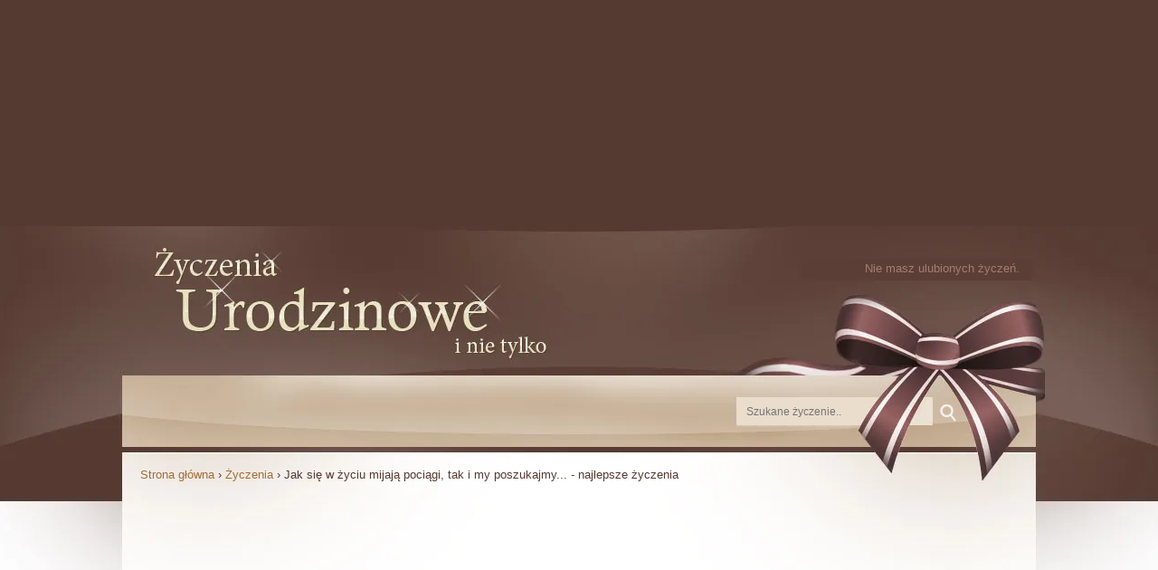

--- FILE ---
content_type: text/html; charset=UTF-8
request_url: https://zyczenianaurodziny.com.pl/zyczenia/jak_sie_w_zyciu_mijaja__425
body_size: 10994
content:
<!DOCTYPE html>
<html lang="pl">
<head>
	<title>Jak się w życiu mijają pociągi, tak i my poszukajmy... - najlepsze życzenia</title>
    <meta name="google-site-verification" content="qH8iJG5FPDZuzPvEdwRFHiJPue1z_fq1OoXBp4CjvoM" />
	<meta http-equiv="content-type" content="text/html; charset=utf-8" />
	<meta name="description" content="Najlepsze życzenia urodzinowe! Na urodziny, imieniny, Boże Narodzenie czy Wielkanoc. Serwis z życzeniami na dzień kobiet oraz walentynki.  Jak się w życiu mijają pociągi, tak i my poszukajmy... - najlepsze życzenia" />
	<!-- <meta name="keywords" content="życzenia urodzinowe, życzenia imieninowe, życzenia na dzień kobiet, życzenia na boże narodzenie, życzenia walentynkowe, miłosne, śmieszne życzenia" /> -->

	<meta property="og:image" 		  content="https://zyczenianaurodziny.com.pl/facebook.jpg" />
	<meta property="og:url" 		  content="https://zyczenianaurodziny.com.pl/zyczenia/jak_sie_w_zyciu_mijaja__425" />
	<meta property="og:type"          content="website" />
    <meta property="og:title"         content="Najlepsze Jak się w życiu mijają pociągi, tak i my poszukajmy... - najlepsze życzenia" />
	<meta property="og:description"   content="Najlepsze życzenia urodzinowe! Na urodziny, imieniny, Boże Narodzenie czy Wielkanoc. Serwis z życzeniami na dzień kobiet oraz walentynki. " />
    <meta property="og:site_name"     content="Najlepsze życzenia na urodziny, Wielkanocne, Boże Narodzenie">
    <meta property="og:locale"        content="pl_PL" />

    <meta name="twitter:site" content="@zyczenianaurodziny" />
    <meta name="twitter:card" content="summary" />
    <meta name="twitter:title" content="Najlepsze Jak się w życiu mijają pociągi, tak i my poszukajmy... - najlepsze życzenia" />
    <meta name="twitter:description" content="Najlepsze życzenia urodzinowe! Na urodziny, imieniny, Boże Narodzenie czy Wielkanoc. Serwis z życzeniami na dzień kobiet oraz walentynki. " />
    <meta name="twitter:image" content="https://zyczenianaurodziny.com.pl/facebook.jpg" />

    
<!--    <link rel="stylesheet" href="/css/style.css?v=6f12" media="all">-->
    <style>
        html,body,div,span,applet,object,iframe,h1,h2,h3,h4,h5,h6,p,blockquote,pre,a,abbr,acronym,address,big,cite,code,del,dfn,em,font,img,ins,kbd,q,s,samp,small,strike,strong,sub,sup,tt,var,b,u,i,center,dl,dt,dd,ol,ul,li,fieldset,form,label,legend,table,caption,tbody,tfoot,thead,tr,th,td{margin:0;padding:0;border:0;outline:0;font-size:100%;vertical-align:baseline;background:0 0}body{line-height:1}ol,ul{list-style:none}blockquote,q{quotes:none}blockquote:before,blockquote:after,q:before,q:after{content:'';content:none}:focus{outline:0}ins{text-decoration:none}del{text-decoration:line-through}table{border-collapse:collapse;border-spacing:0}html,body{height:100%;width:100%;margin:0;padding:0}#tlo{height:100%;width:100%;background:url(../img/zyczenia_urodzinowe.webp) no-repeat top center;padding:0;margin:0;line-height:20px}body{background:#fff url(../img/bg.png) 0 0 repeat-x;font:13px/0px arial;color:#553a31}h1{font:italic 27px Georgia,serif;color:#553a31;margin:10px 0 20px 0;text-shadow:1px 1px 0 #fff}h2{font:italic 24px Georgia;color:#553a31;margin:10px 0 20px 0;text-shadow:1px 1px 0 #fff}h3{font:italic 16px Georgia,serif;color:#553a31;margin:10px 0 20px 0;text-shadow:1px 1px 0 #fff}h1 span{font-size:20px;color:#ebe4dc}a{font:13px arial;color:#de7600;text-decoration:none}a:hover{color:#333}a.link_strz{padding:12px 45px 12px 0;background:transparent url(../img/strz.png) no-repeat right center;font:italic 24px Georgia,serif;text-shadow:1px 1px 0 #fff}p{margin:15px 0}#gora{width:1010px;margin:0 auto;height:130px;padding:50px 0 0;position:relative}#page{width:1010px;margin:0 auto;clear:both;padding:0 0 10px;position:relative}#bc{margin:0 0 45px;height:25px;padding:5px 0 0 10px;position:absolute;left:10px;top:260px}#bc a{color:#a16f36}#bc a:hover{color:#553a31}#bc li{display:inline}#left{width:250px;padding:0 0 0 10px;float:left;min-height:5px}#center{width:500px;padding:0 0 60px 10px;float:left}#right{width:218px;padding:0 12px 0 10px;float:left;min-height:5px;color:#ad753e}#center>p{text-align:justify;margin-right:10px}div.clear{clear:both;height:0;overflow:hidden}#wyszukiwarka{position:absolute;right:79px;top:189px;z-index:101}#wyszukiwarka input.fraza{color:#614f30;font:12px arial;position:relative;right:80px;float:left;width:126px;height:31px;padding:0 0 0 10px;margin:0;background:#eaddcc no-repeat left;-moz-border-radius:0;-webkit-border-radius:0;border-radius:0;border:0}#wyszukiwarka input.szukaj{float:left;width:35px;height:31px;padding:0;margin:0;-moz-border-radius:0;-webkit-border-radius:0;border-radius:0;border:0}.menu{text-shadow:1px 1px 0 #fff;width:1010px;margin:0 auto 56px;clear:both;position:relative;z-index:100;height:64px}.menu ul li a,.menu ul li a:visited{display:block;height:64px;overflow:hidden;color:#503b35;padding:0 14px 0 13px;font:700 16px Arial,sans-serif;border:none;line-height:50px;text-decoration:none;text-shadow:1px 1px 0 #e7d5c6}.menu ul li a span{padding:7px 12px}.menu ul li a img{position:relative;right:6px;top:1px}.menu ul{padding:0;margin:0;list-style:none}.menu ul li{float:left;position:relative;margin:0;padding:0}.menu ul li ul{display:none}.menu ul li ul li.separator{display:none}.menu ul li:hover a{color:#000;background:transparent url(../img/menu_poziom_akt.jpg) no-repeat right}.menu ul li:hover ul{display:block;position:absolute;top:50px;left:0;width:700px}.menu ul li:hover ul{z-index:1;padding:12px;background:#c8b398}.menu ul li:hover ul li{padding-left:0;width:170px}.menu ul li:hover ul li a{padding-left:0;display:block;font:700 14px arial;background:#c8b398;color:#503b35;width:170px;height:30px;line-height:30px;border-bottom:0 solid #dadada;border-top:1px solid #d8c3ab}.menu ul li:hover ul li a:hover{background:#bda78b;color:#000}.menu ul li:hover ul li ul{display:none}.menu ul li ul li a{width:120px}.menu ul li:hover ul li:hover ul{display:block;position:absolute;left:147px;top:0}.menu ul li:hover ul li:hover ul.left{left:-147px}.menu ul li:hover ul li:hover ul li a{-moz-border-radius:0 10px 0 0;-webkit-border-radius:0 10px 0 0;border-radius:0 10px 0 0}.menu ul li ul li:hover ul li ul li{display:none}.menu ul li ul li ul li:hover ul li{display:block}.menu ul li.akt a{color:#b4441f;background:#ccb499 url(../img/menu_poziom_akt.jpg) no-repeat right}.menu ul li ul li.akt a,.menu ul li ul li ul li.akt a{color:#b4441f;background:#d2bfa6}.menu ul li.akt>a,.menu ul li ul li.akt>a,.menu ul li ul li ul li.akt>a{color:#f9ffda;text-shadow:1px 1px 0 #8d6443}.menu_lewe{background:#f1e8dd url(../img/menu_zyczenia.jpg) no-repeat;padding:20px 0;margin:0 20px 20px 0;-moz-border-radius:7px;-webkit-border-radius:7px;border-radius:7px}.menu_lewe ul li{padding:0 0 0 0;margin-left:10px}.menu_lewe ul li a{color:#553a31;font:13px Arial,sans-serif;text-shadow:1px 1px 0 #fff;padding:6px 0 6px 20px;margin:0 20px 0 0;display:block;border-top:1px solid #f7f1e9;border-bottom:1px solid #ece1d4}.menu_lewe ul .separator{color:#553a31;font:700 15px Arial,sans-serif;text-shadow:1px 1px 0 #fff;padding:2px 0 2px 20px;margin:0 20px 0 0;display:block;border-top:1px solid #f7f1e9;border-bottom:1px solid #ece1d4}.menu_lewe ul li a:hover{color:#000;background:#ebe0d2;-moz-border-radius:5px;-webkit-border-radius:5px;border-radius:5px}.menu_lewe ul li li{margin-left:15px}.menu_lewe ul li.akt>a{color:#b4441f;font-weight:700;text-shadow:1px 1px 0 #f9f7f4;background:#f8f2eb url(../img/menu_akt.png) no-repeat right;-moz-border-radius:5px;-webkit-border-radius:5px;border-radius:5px}.menu_lewe>ul>li:first-child>a{border-top:0}p.informacja{font-weight:700;font-style:italic}p.informacja strong{font-size:18px}table td{padding:5px;border:1px solid #4d5e31}#pliki{margin:10px 0}#galerie{margin:10px 0}.dobrze{font:16px arial;color:#2f5500;margin:14px 0;padding:10px 10px 10px 15px;background:#bae981;-moz-border-radius:10px;-webkit-border-radius:10px;border-radius:10px;border:1px solid #66ba00;text-shadow:1px 1px 0 #f1ffe1}.blad{font:16px arial;color:#fff;margin:14px 0;padding:10px 10px 10px 15px;background:#e05962;-moz-border-radius:10px;-webkit-border-radius:10px;border-radius:10px;border:1px solid #a1000c;text-shadow:1px 1px 0 #740c13}div.str{clear:both;padding:5px 0 10px 0;min-height:30px;display:block}div.str a,div.str span{background:#f4ede5;color:#5b4b3a;font-size:14px;padding:7px 2px 0;width:30px;height:23px;float:left;margin:0 2px 0 0;border:1px solid #e5d4c0;text-align:center}div.str a.prev,div.str a.next{background:#fefbf8;border:1px solid #d4b99c}div.str a.prev:hover,div.str a.next:hover{background:#efe0d0;border:1px solid #9a7a58}div.str span{background:0 0;border:0;width:25px}div.str a.akt,div.str a.akt:hover{color:#b4441f;background:#e5d0b9;border:1px solid #d4b795}div.str a:hover{border:1px solid #d4b795;background:#ecd9c5}#foot_tlo{background:#553a31;clear:both;margin:0 0 0;border-top:20px solid #ece5dc}#foot{color:#ece5dc;height:40px;width:1010px;margin:0 auto;padding:20px 0 0}#foot li{margin:0;padding:0 10px;float:left;list-style:none}#foot .copyright{float:right}#foot ul li a{color:#ece5dc;font:bold 12px/1.5 Helvetica,"Helvetica Neue",Arial,Geneva,sans-serif}#foot ul ul ul li a{color:#818181;font:12px Helvetica,helvetica neue,Arial,Geneva,sans-serif}#foot ul ul li ul li{float:left;clear:both;display:block;padding:0;margin-left:0;max-width:120px}#foot ul ul li ul li ul li{padding-left:8px}#opinie{width:260px;padding:0}.opinia{border-top:1px dotted #dbd2b1;margin-right:20px}.opinia_autor{margin-top:0;font:italic 16px arial;text-align:right;padding-right:20px}.artykul_lista{}.artykul_lista p{margin:5px 0}.artykul_lista img{-webkit-border-radius:10px;-moz-border-radius:10px;border-radius:10px;border:2px solid #fff}.artykul_lista .wstep{margin:0}.produkt_lista{color:#553a31;font:normal 12px/20px arial;position:relative;float:left;width:420px;height:auto;padding:25px 30px 15px;margin:5px 0;border-top:1px solid #fff;border-bottom:1px solid #ebe2d8;background:#f9f7f5 url(../img/zyczenie_lista.jpg) no-repeat right 0;-webkit-border-radius:8px;-moz-border-radius:8px;border-radius:8px}.produkt_lista p{margin:0}.produkt_lista .wstep{margin:5px 0 22px}.produkt_lista .dodatk{font:13px arial;color:#a16f36}.produkt_lista .kom{background:url(../img/komentarze.png) no-repeat 0 4px;float:left;padding-left:16px;margin-right:20px;color:#a16f36}.produkt_lista .kom::before{content:"Komentarzy: "}.produkt_lista .kom::after{content:" " attr(data-count) ""}._produkt_lista .kom:hover{color:#000;cursor:pointer}.produkt_lista .autor{float:right}div.floatLeft{float:left}.ocen{width:85px;height:16px;position:relative;top:1px;float:right}.ocen div.akt_ocena{height:16px;position:absolute;left:0;background:url(../img/starb.png) no-repeat 0 0;z-index:0;width:77px}.ocen:hover div.akt_ocena{display:none}.ocen span{display:block;float:left;width:17px;height:16px;position:absolute;cursor:pointer}.ocen span.oc1{z-index:15;width:17px}.ocen span.oc2{z-index:14;width:34px}.ocen span.oc3{z-index:13;width:51px}.ocen span.oc4{z-index:12;width:68px}.ocen span.oc5{z-index:11;width:85px}.ocen span:hover{background:url(../img/starb.png) 0 0}.ocen div.dzieki{position:absolute;width:100%;height:100%;background:#f2ffe2;font-size:12px;line-height:16px;color:#6ea62a;padding:2px;-webkit-border-radius:5px;-moz-border-radius:5px;border-radius:5px;text-align:center}#koszyk_info{width:220px;position:absolute;right:15px;top:16px;text-align:right;padding:3px;-webkit-border-radius:5px;-moz-border-radius:5px;border-radius:5px}#koszyk_info p{margin:18px 0 0;padding:0;color:#9f7f70}#koszyk_info a{color:#b98a75}#koszyk_dodaj{float:left;width:530px}.tagi{}.tagi p{margin:5px 0 10px;font-weight:700}.tagi a{padding:4px 5px;-webkit-border-radius:10px;-moz-border-radius:10px;border-radius:10px;border:1px solid #e1e1e1;background:#eaeaea}.tagi a:hover{background:#f5f5f5}.form label{width:110px;float:left;text-align:right;margin-right:.5em;display:block;padding-top:8px}.form2 label{width:60px;float:left;text-align:right;margin-right:.5em;display:block;padding-top:10px}form p{clear:both}input{padding:7px 5px;width:170px;color:#444;font:14px arial;background:#f9f7f5;border:1px solid #c1b2a3;-moz-border-radius:8px;-webkit-border-radius:8px;border-radius:8px}input[type=submit],input.but{width:180px;background:url(../img/but_bg.png) 0 -22px;text-shadow:1px 1px 0 #fff;cursor:pointer}input[type=submit]:hover,input.but:hover{background-position:0 -102px;-webkit-box-shadow:0 0 10px #ddd;-moz-box-shadow:0 0 4px #ddd;box-shadow:0 0 10px #ddd}a.but{text-align:center;color:#444;font:14px arial;background:url(../img/but_bg.png) 0 -22px;text-shadow:1px 1px 0 #fff;cursor:pointer;display:block;padding:9px 5px 5px;width:168px;height:18px;border:1px solid #cacaca;-moz-border-radius:8px;-webkit-border-radius:8px;border-radius:8px}a.but:hover{background-position:0 -102px;-webkit-box-shadow:0 0 10px #ddd;-moz-box-shadow:0 0 4px #ddd;box-shadow:0 0 10px #ddd}input[type=file]{padding:7px 5px;width:180px;color:#444;font:14px arial;background:#f9f7f5;border:1px solid #c1b2a3;-moz-border-radius:8px;-webkit-border-radius:8px;border-radius:8px}select{width:284px;padding:7px 5px;color:#444;font:14px arial;background:#f9f7f5;border:1px solid #c1b2a3;-moz-border-radius:8px;-webkit-border-radius:8px;border-radius:8px}textarea{width:436px;height:150px;padding:5px;color:#444;font:14px arial;background:#f9f7f5;border:1px solid #c1b2a3;-moz-border-radius:8px;-webkit-border-radius:8px;border-radius:8px}input:hover,input:focus,select:hover,select:focus,textarea:hover,textarea:focus{background-color:#f8f5f1;border:1px solid #b8a695}.sFB{display:block;margin:-5px 0 10px;background:#4267b2;border-radius:3px;padding:8px 15px;font-size:18px;text-decoration:none;text-align:center;-webkit-font-smoothing:antialiased;-webkit-user-select:none;white-space:nowrap;font-family:helvetica,arial,sans-serif;color:#fff}.sFB::after{content:"Wrzuć na Facebooka"}.sFB:hover{background:#365899;cursor:pointer}.sFB:active{background:#29487d}@media only screen and (max-width:640px){#gora,.produkt_lista,#page,#foot{width:100%}#center{width:73%}#koszyk_info,#wyszukiwarka,#left{display:none}#tlo{background:url(../img/zyczenia_urodzinowe.webp) no-repeat -215px 0}.menu{width:100%;overflow:hidden}}.adsbygoogle{text-align:center;display:block}.adsbygoogle_970{width:970px;height:250px;display:inline-block}.adsbygoogle_420{width:420px;height:300px}.center{text-align:center}.logo{width:480px;height:135px;margin:-35px 0 0;display:block}.fbHolder{margin:1px 0 0 20px}.fbHolder .fb-like{display:block}.copyright a{padding:12px;margin:4px}
		.-adsense{display:none}
    </style>

	<meta name="viewport" content="initial-scale=1,maximum-scale=1,width=device-width,user-scalable=no" >

    <link rel="shortcut icon" href="/favicon.ico" type="image/x-icon">
    <link rel="apple-touch-icon" href="/favicon.ico">

    <link rel="manifest" href="/manifest.json" />
<!--    <script src="https://cdn.onesignal.com/sdks/OneSignalSDK.js" async=""></script>-->
<!--    <script>-->
<!--        var OneSignal = window.OneSignal || [];-->
<!--        OneSignal.push(function() {-->
<!--            OneSignal.init({-->
<!--                appId: "1d0d955c-a48d-471b-afa0-c085c8c33219",-->
<!--                autoRegister: true,-->
<!--                notifyButton: {-->
<!--                    enable: true,-->
<!--                },-->
<!--            });-->
<!--        });-->
<!--    </script>-->

	

	<script async src="https://pagead2.googlesyndication.com/pagead/js/adsbygoogle.js?client=ca-pub-2691070147201732"
		 crossorigin="anonymous"></script>

</head>

<body>

<div class="center" >
	<!-- zyczenia-4 -->
    <div class="adsense">
        <ins class="adsbygoogle adsbygoogle_970"
		 data-ad-client="ca-pub-2691070147201732"
		 data-ad-slot="6153721994"></ins>
		 <script> (adsbygoogle = window.adsbygoogle || []).push({}); </script>
    </div>
</div>


<div id="tlo">

<div id="gora">
    <a class="logo" href="/" title="Najlepsze życzenia na urodziny. Życzenia Wielkanocne. Życzenia na Boże Narodzenie"></a>
	
<div id="koszyk_info">

<p>Nie masz ulubionych życzeń.</p>

</div>
	
	<div id="wyszukiwarka">
        <form action="/szukaj" method="post">
            <input type="text" class="fraza" name="fraza" placeholder="Szukane życzenie.."  /><input type="image" src="/img/szukaj.png" class="szukaj" alt="Szukaj" />

        </form>
	</div>
	
	<ol id="bc" itemscope itemtype="http://schema.org/BreadcrumbList">
		<li itemprop="itemListElement" itemscope
                  itemtype="http://schema.org/ListItem">
                <a itemtype="http://schema.org/Thing"
                   itemprop="item" href="https://zyczenianaurodziny.com.pl/" title="Życzenia Strona główna">
                  <span itemprop="name">Strona główna</span></a>
                <meta itemprop="position" content="1" />
              </li> › <li itemprop="itemListElement" itemscope
                  itemtype="http://schema.org/ListItem">
                <a itemtype="http://schema.org/Thing"
                   itemprop="item" href="https://zyczenianaurodziny.com.pl/zyczenia" title="Życzenia Życzenia">
                  <span itemprop="name">Życzenia</span></a>
                <meta itemprop="position" content="2" />
              </li> › <li>Jak się w życiu mijają pociągi, tak i my poszukajmy... - najlepsze życzenia</li>	</ol>
	
</div>



<div class="menu">

<!--    <div id="fb-root"></div>-->
<!--    <script>(function(d, s, id) {-->
<!--            var js, fjs = d.getElementsByTagName(s)[0];-->
<!--            if (d.getElementById(id)) return;-->
<!--            js = d.createElement(s); js.id = id;-->
<!--            js.src = 'https://connect.facebook.net/en_US/sdk.js#xfbml=1&version=v3.2&appId=1627886147443263&autoLogAppEvents=1';-->
<!--            fjs.parentNode.insertBefore(js, fjs);-->
<!--        }(document, 'script', 'facebook-jssdk'));</script>-->
<!---->
<!---->
<!--    <div class="fbHolder">-->
<!--        Polub nas na facebooku:-->
<!--        <div class="fb-like" data-href="https://www.facebook.com/Spe&#x142;nienia-Marze&#x144;-596708397410617" data-layout="button" data-action="like" data-size="large" data-show-faces="false" data-share="false"></div>-->
<!--    </div>-->

    </div>



<div id="page">

<!-- zyczenianaurodziny-header -->
    <div class="adsense">
    <ins class="adsbygoogle"
     data-ad-client="ca-pub-2691070147201732"
     data-ad-slot="7571660813"
     data-ad-format="auto" style="height:280px"></ins>
		 <script> (adsbygoogle = window.adsbygoogle || []).push({}); </script>
    </div>
<br>

<div id="left">

	<div class="menu_lewe">
		<ul><li><a href="/" title="Życzenia Strona główna"><span>Strona główna</span></a></li><li class="akt"><a href="/zyczenia" title="Życzenia Życzenia"><span>Życzenia</span></a><ul><li class="separator"><p>Popularne</p></li><li><a href="/zyczenia/urodzinowe" title="Życzenia Urodzinowe"><span>Urodzinowe</span></a></li><li><a href="/zyczenia/18-urodziny" title="Życzenia Na 18 urodziny"><span>Na 18 urodziny</span></a></li><li><a href="/zyczenia/wielkanocne" title="Życzenia Wielkanocne"><span>Wielkanocne</span></a></li><li><a href="/zyczenia/na-boze-narodzenie" title="Życzenia Na Boże Narodzenie"><span>Na Boże Narodzenie</span></a></li><li><a href="/zyczenia/walentynkowe" title="Życzenia Walentynkowe"><span>Walentynkowe</span></a></li><li><a href="/zyczenia/noworoczne" title="Życzenia Noworoczne"><span>Noworoczne</span></a></li><li><a href="/zyczenia/imieninowe" title="Życzenia Imieninowe"><span>Imieninowe</span></a></li><li class="separator"><p>Z uczuciem</p></li><li><a href="/zyczenia/milosne" title="Życzenia Miłosne"><span>Miłosne</span></a></li><li><a href="/zyczenia/na-zdjecia" title="Życzenia Na zdjęcia"><span>Na zdjęcia</span></a></li><li><a href="/zyczenia/do-pamietnika" title="Życzenia Do pamiętnika"><span>Do pamiętnika</span></a></li><li><a href="/zyczenia/na-dobranoc" title="Życzenia Na dobranoc"><span>Na dobranoc</span></a></li><li><a href="/zyczenia/tesknota" title="Życzenia Z tęsknoty"><span>Z tęsknoty</span></a></li><li class="separator"><p>Życzenia na dzień..</p></li><li><a href="/zyczenia/na-dzien-kobiet" title="Życzenia Na dzień kobiet"><span>Na dzień kobiet</span></a></li><li><a href="/zyczenia/na-dzien-matki" title="Życzenia Na dzień matki"><span>Na dzień matki</span></a></li><li><a href="/zyczenia/na-dzien-ojca" title="Życzenia Na dzień ojca"><span>Na dzień ojca</span></a></li><li><a href="/zyczenia/na-dzien-babci" title="Życzenia Na dzień babci"><span>Na dzień babci</span></a></li><li><a href="/zyczenia/na-dzien-dziadka" title="Życzenia Na dzień dziadka"><span>Na dzień dziadka</span></a></li><li><a href="/zyczenia/na-dzien-babci-i-dziadka" title="Życzenia Na dzień babci i dziadka"><span>Na dzień babci i dziadka</span></a></li><li><a href="/zyczenia/na-dzien-dziecka" title="Życzenia Na dzień dziecka"><span>Na dzień dziecka</span></a></li><li><a href="/zyczenia/zyczeniana-dzien-nauczyciela" title="Życzenia Na dzień nauczyciela"><span>Na dzień nauczyciela</span></a></li><li><a href="/zyczenia/na-dzien-chlopaka" title="Życzenia Na dzień chłopaka"><span>Na dzień chłopaka</span></a></li><li><a href="/zyczenia/na-dzien-tesciowej" title="Życzenia Na dzień teściowej"><span>Na dzień teściowej</span></a></li><li><a href="/zyczenia/na-dzien-gornika" title="Życzenia Na dzień górnika"><span>Na dzień górnika</span></a></li><li><a href="/zyczenia/na-dzien-strazaka" title="Życzenia Na dzień strażaka"><span>Na dzień strażaka</span></a></li><li><a href="/zyczenia/na-dzien-studenta" title="Życzenia Na dzień studenta"><span>Na dzień studenta</span></a></li><li class="separator"><p>Koleżeńskie</p></li><li><a href="/zyczenia/dla-przyjaciela" title="Życzenia Dla przyjaciela"><span>Dla przyjaciela</span></a></li><li><a href="/zyczenia/smieszne" title="Życzenia Śmieszne"><span>Śmieszne</span></a></li><li><a href="/zyczenia/wojskowe" title="Życzenia Wojskowe"><span>Wojskowe</span></a></li><li><a href="/zyczenia/na-dzien-dobry" title="Życzenia Na dzień dobry"><span>Na dzień dobry</span></a></li><li><a href="/zyczenia/pozdrowienia" title="Życzenia Pozdrowienia"><span>Pozdrowienia</span></a></li><li class="separator"><p>Ważne wydarzenie</p></li><li><a href="/zyczenia/slubne" title="Życzenia Ślubne"><span>Ślubne</span></a></li><li><a href="/zyczenia/na-i-komunie-swieta" title="Życzenia Na I Komunię Świętą"><span>Na I Komunię Świętą</span></a></li><li><a href="/zyczenia/na-chrzest" title="Życzenia Na Chrzest"><span>Na Chrzest</span></a></li><li><a href="/zyczenia/jubileuszowe" title="Życzenia Jubileuszowe"><span>Jubileuszowe</span></a></li><li><a href="/zyczenia/rocznice-slubu" title="Życzenia Na rocznicę ślubu"><span>Na rocznicę ślubu</span></a></li><li><a href="/zyczenia/na-narodziny-dziecka" title="Życzenia Na narodziny dziecka"><span>Na narodziny dziecka</span></a></li><li><a href="/zyczenia/z-kondolencjami" title="Życzenia Z kondolencjami"><span>Z kondolencjami</span></a></li><li><a href="/zyczenia/powazne" title="Życzenia Poważne"><span>Poważne</span></a></li><li class="separator"><p>Inne kategorie</p></li><li><a href="/zyczenia/graficzne" title="Życzenia Graficzne"><span>Graficzne</span></a></li><li><a href="/zyczenia/toasty" title="Życzenia Toasty"><span>Toasty</span></a></li><li><a href="/zyczenia/wakacyjne" title="Życzenia Wakacyjne"><span>Wakacyjne</span></a></li><li><a href="/zyczenia/przeprosiny" title="Życzenia Z przeprosinami"><span>Z przeprosinami</span></a></li><li><a href="/zyczenia/firmowe" title="Życzenia Firmowe"><span>Firmowe</span></a></li><li><a href="/zyczenia/andrzejkowe" title="Życzenia Andrzejkowe"><span>Andrzejkowe</span></a></li><li><a href="/zyczenia/z-komplementami" title="Życzenia Z komplementami"><span>Z komplementami</span></a></li><li><a href="/zyczenia/mikolajkowe" title="Życzenia Mikołajkowe"><span>Mikołajkowe</span></a></li><li class="separator"><p>Obcojęzyczne</p></li><li><a href="/zyczenia/po-angielsku" title="Życzenia Po angielsku"><span>Po angielsku</span></a></li><li><a href="/zyczenia/wielkanocne-po-angielsku" title="Życzenia Wielkanocne po angielsku"><span>Wielkanocne po angielsku</span></a></li><li><a href="/zyczenia/po-niemiecku" title="Życzenia Po niemiecku"><span>Po niemiecku</span></a></li><li><a href="/zyczenia/po-francusku" title="Życzenia Po francusku"><span>Po francusku</span></a></li><li><a href="/zyczenia/po-rosyjsku" title="Życzenia Po rosyjsku"><span>Po rosyjsku</span></a></li></ul></li><li><a href="/najpopularniejsze-zyczenia" title="Życzenia Najpopularniejsze"><span>Najpopularniejsze</span></a></li><li><a href="/dodaj-zyczenie" title="Życzenia Dodaj życzenia"><span>Dodaj życzenia</span></a></li></ul>	</div>

	</div>


<div id="center">





	<h1>Najlepsze Jak się w życiu mijają pociągi, tak i my poszukajmy... - najlepsze życzenia</h1>	
		
	


<div class="gra_opcje">
<p><span>ocena:</span> 4,95, <span>wyświetlono:</span> 19486 </p>
<div class="ocen floatLeft">
<div class="akt_ocena"></div>
<span data-href="/ocen_gre/1/5969/jak_sie_w_zyciu_mijaja__425" class="oc1 ocen_gre_ajax" rel="nofollow"></span>
<span data-href="/ocen_gre/2/5969/jak_sie_w_zyciu_mijaja__425" class="oc2 ocen_gre_ajax" rel="nofollow"></span>
<span data-href="/ocen_gre/3/5969/jak_sie_w_zyciu_mijaja__425" class="oc3 ocen_gre_ajax" rel="nofollow"></span>
<span data-href="/ocen_gre/4/5969/jak_sie_w_zyciu_mijaja__425" class="oc4 ocen_gre_ajax" rel="nofollow"></span>
<span data-href="/ocen_gre/5/5969/jak_sie_w_zyciu_mijaja__425" class="oc5 ocen_gre_ajax" rel="nofollow"></span>
</div>

<div id="koszyk_dodaj">
	<form action="" method="post">
	<input type="hidden" name="parametr" value="0" />	
	<p><input type="submit" name="dodaj"value="Dodaj do ulubionych"/></p>

	</form>
</div></div>


<div class="produkt_lista">
	Jak się w życiu mijają pociągi, <br/>tak i my poszukajmy swych dróg, <br/>na maleńkiej stacyjce przyjaźni, <br/>może kiedyś spotkamy się znów <br /><br />
	<span class="sFB" data-href="https://www.facebook.com/sharer/sharer.php?u=https://zyczenianaurodziny.com.pl/"></span>
</div>

<br />
        <div class="produkt_lista">
            <!-- zyczenianaurodziny-lista -->
            <div class="adsense">
            <ins class="adsbygoogle adsbygoogle_420"
                 data-ad-client="ca-pub-2691070147201732"
                 data-ad-slot="7652386015"></ins>
		 <script> (adsbygoogle = window.adsbygoogle || []).push({}); </script>
            </div>
        </div>

        




<div class="komentarze">
<div class="clear">&nbsp;</div>
<h2>Komentarze</h2>
<a name="komentarze"></a>

<p>Wypowiedzi: <b>0</b></p>


<div class="komentarz_form">
<form class="form" action="/zyczenia/jak_sie_w_zyciu_mijaja__425" method="post">
    <input type="hidden" class="odpDo" name="odpDo" value="0" />
    
	<p><label>Autor</label><input type="text" id="komentarz_autor" name="autor" value="" maxlength="60" /></p>
	<p><label>Treść</label><textarea id="komentarz_tresc" name="opinia"></textarea></p>
    
	<p><label>&nbsp; &nbsp;</label><input type="submit" value="Dodaj" class="but" /></p><br />
 
 
 
 
 
</form>
</div>

</div>

<h2>Inne życzenia</h2>    <div class="produkt_lista">
                    <a href="/zyczenia/dziesiec,_dziewiec__" title="Życzenia: Dziesięć, dziewięć ... ..."><h2>Dziesięć, dziewięć ... ...</h2></a>
        
        <div class="wstep"><p>
	Dziesięć, dziewięć ... głośno liczę, a Tobie Kochanie życzę, niechaj wszystko o czym marzysz, w Nowym Roku się wydarzy<br />
	&nbsp;</p>
...</div>

        <span class="sFB" data-href="https://www.facebook.com/sharer/sharer.php?u=https://zyczenianaurodziny.com.pl/"></span>

        <div class="dodatk">
            <div class="kom" data-href="/zyczenia/jak_sie_w_zyciu_mijaja__425/dziesiec,_dziewiec__" data-count="76"></div>
            <div class="ocen floatLeft">
                <div class="akt_ocena"></div>
                <span data-href="/ocen_gre/1//zyczenia/jak_sie_w_zyciu_mijaja__425" class="oc1 ocen_gre_ajax" rel="nofollow"></span>
                <span data-href="/ocen_gre/2//zyczenia/jak_sie_w_zyciu_mijaja__425" class="oc2 ocen_gre_ajax" rel="nofollow"></span>
                <span data-href="/ocen_gre/3//zyczenia/jak_sie_w_zyciu_mijaja__425" class="oc3 ocen_gre_ajax" rel="nofollow"></span>
                <span data-href="/ocen_gre/4//zyczenia/jak_sie_w_zyciu_mijaja__425" class="oc4 ocen_gre_ajax" rel="nofollow"></span>
                <span data-href="/ocen_gre/5//zyczenia/jak_sie_w_zyciu_mijaja__425" class="oc5 ocen_gre_ajax" rel="nofollow"></span>
            </div>
            4,89 <div class="autor"> autor: nieznany</div>
        </div>
    </div>
        <div class="produkt_lista">
                    <a href="/zyczenia/we_dwoje_dylizansem_" title="Życzenia: We dwoje dyliżansem ..."><h2>We dwoje dyliżansem ...</h2></a>
        
        <div class="wstep"><p>
	We dwoje dyliżansem jechaliśmy wśr&oacute;d nocy<br />
	Tuliły się nam serca i śmiały nam się oczy.<br />
	Lecz kiedy dnieć poczęło, patrzymy na kanapę:<br />
	kt&oacute;ż siedział między nami?<br />
	AMOR - pasażer na gapę...</p>
...</div>

        <span class="sFB" data-href="https://www.facebook.com/sharer/sharer.php?u=https://zyczenianaurodziny.com.pl/"></span>

        <div class="dodatk">
            <div class="kom" data-href="/zyczenia/jak_sie_w_zyciu_mijaja__425/we_dwoje_dylizansem_" data-count="0"></div>
            <div class="ocen floatLeft">
                <div class="akt_ocena"></div>
                <span data-href="/ocen_gre/1//zyczenia/jak_sie_w_zyciu_mijaja__425" class="oc1 ocen_gre_ajax" rel="nofollow"></span>
                <span data-href="/ocen_gre/2//zyczenia/jak_sie_w_zyciu_mijaja__425" class="oc2 ocen_gre_ajax" rel="nofollow"></span>
                <span data-href="/ocen_gre/3//zyczenia/jak_sie_w_zyciu_mijaja__425" class="oc3 ocen_gre_ajax" rel="nofollow"></span>
                <span data-href="/ocen_gre/4//zyczenia/jak_sie_w_zyciu_mijaja__425" class="oc4 ocen_gre_ajax" rel="nofollow"></span>
                <span data-href="/ocen_gre/5//zyczenia/jak_sie_w_zyciu_mijaja__425" class="oc5 ocen_gre_ajax" rel="nofollow"></span>
            </div>
            4,92 <div class="autor"> autor: nieznany</div>
        </div>
    </div>
        <div class="produkt_lista">
                    <a href="/zyczenia/wiele_zdrowia_i_radosciniech_wielk" title="Życzenia: Wiele zdrowia i radościniech Wielk..."><h2>Wiele zdrowia i radościniech Wielk...</h2></a>
        
        <div class="wstep"><p>
	Wiele zdrowia i radości<br />
	niech Wielkanoc u Was gości<br />
	Jajko niech Wam też smakuje<br />
	a Zając wody nie żałuje.</p>
...</div>

        <span class="sFB" data-href="https://www.facebook.com/sharer/sharer.php?u=https://zyczenianaurodziny.com.pl/"></span>

        <div class="dodatk">
            <div class="kom" data-href="/zyczenia/jak_sie_w_zyciu_mijaja__425/wiele_zdrowia_i_radosciniech_wielk" data-count="5"></div>
            <div class="ocen floatLeft">
                <div class="akt_ocena"></div>
                <span data-href="/ocen_gre/1//zyczenia/jak_sie_w_zyciu_mijaja__425" class="oc1 ocen_gre_ajax" rel="nofollow"></span>
                <span data-href="/ocen_gre/2//zyczenia/jak_sie_w_zyciu_mijaja__425" class="oc2 ocen_gre_ajax" rel="nofollow"></span>
                <span data-href="/ocen_gre/3//zyczenia/jak_sie_w_zyciu_mijaja__425" class="oc3 ocen_gre_ajax" rel="nofollow"></span>
                <span data-href="/ocen_gre/4//zyczenia/jak_sie_w_zyciu_mijaja__425" class="oc4 ocen_gre_ajax" rel="nofollow"></span>
                <span data-href="/ocen_gre/5//zyczenia/jak_sie_w_zyciu_mijaja__425" class="oc5 ocen_gre_ajax" rel="nofollow"></span>
            </div>
            4,87 <div class="autor"> autor: nieznany</div>
        </div>
    </div>
        <div class="produkt_lista">
                    <a href="/zyczenia/na_plaze_przybylam,cialko_opali" title="Życzenia: Na plaże przybyłam,ciałko opali..."><h2>Na plaże przybyłam,ciałko opali...</h2></a>
        
        <div class="wstep"><p>
	Na plaże przybyłam,<br />
	ciałko opaliłam<br />
	W morzu się pluskałam<br />
	Piwko w siebie lałam<br />
	Tak sobie rymuję<br />
	Słodko leniuchuję<br />
	A Ciebie w marzeniach<br />
	Mocno całuję!</p>
...</div>

        <span class="sFB" data-href="https://www.facebook.com/sharer/sharer.php?u=https://zyczenianaurodziny.com.pl/"></span>

        <div class="dodatk">
            <div class="kom" data-href="/zyczenia/jak_sie_w_zyciu_mijaja__425/na_plaze_przybylam,cialko_opali" data-count="1"></div>
            <div class="ocen floatLeft">
                <div class="akt_ocena"></div>
                <span data-href="/ocen_gre/1//zyczenia/jak_sie_w_zyciu_mijaja__425" class="oc1 ocen_gre_ajax" rel="nofollow"></span>
                <span data-href="/ocen_gre/2//zyczenia/jak_sie_w_zyciu_mijaja__425" class="oc2 ocen_gre_ajax" rel="nofollow"></span>
                <span data-href="/ocen_gre/3//zyczenia/jak_sie_w_zyciu_mijaja__425" class="oc3 ocen_gre_ajax" rel="nofollow"></span>
                <span data-href="/ocen_gre/4//zyczenia/jak_sie_w_zyciu_mijaja__425" class="oc4 ocen_gre_ajax" rel="nofollow"></span>
                <span data-href="/ocen_gre/5//zyczenia/jak_sie_w_zyciu_mijaja__425" class="oc5 ocen_gre_ajax" rel="nofollow"></span>
            </div>
            4,90 <div class="autor"> autor: nieznany</div>
        </div>
    </div>
        <div class="produkt_lista">
                    <a href="/zyczenia/gorace_jak_slonce_i_" title="Życzenia: Gorące jak słońce i ..."><h2>Gorące jak słońce i ...</h2></a>
        
        <div class="wstep"><p>
	Gorące jak słońce i szybkie jak wiatr,<br />
	pozdrowionka znad morza przesyłam Ci ja!</p>
...</div>

        <span class="sFB" data-href="https://www.facebook.com/sharer/sharer.php?u=https://zyczenianaurodziny.com.pl/"></span>

        <div class="dodatk">
            <div class="kom" data-href="/zyczenia/jak_sie_w_zyciu_mijaja__425/gorace_jak_slonce_i_" data-count="1"></div>
            <div class="ocen floatLeft">
                <div class="akt_ocena"></div>
                <span data-href="/ocen_gre/1//zyczenia/jak_sie_w_zyciu_mijaja__425" class="oc1 ocen_gre_ajax" rel="nofollow"></span>
                <span data-href="/ocen_gre/2//zyczenia/jak_sie_w_zyciu_mijaja__425" class="oc2 ocen_gre_ajax" rel="nofollow"></span>
                <span data-href="/ocen_gre/3//zyczenia/jak_sie_w_zyciu_mijaja__425" class="oc3 ocen_gre_ajax" rel="nofollow"></span>
                <span data-href="/ocen_gre/4//zyczenia/jak_sie_w_zyciu_mijaja__425" class="oc4 ocen_gre_ajax" rel="nofollow"></span>
                <span data-href="/ocen_gre/5//zyczenia/jak_sie_w_zyciu_mijaja__425" class="oc5 ocen_gre_ajax" rel="nofollow"></span>
            </div>
            4,89 <div class="autor"> autor: nieznany</div>
        </div>
    </div>
    
	
</div>


<div id="right">

<!-- zyczenianaurodziny-header -->
    <div class="adsense">
        <ins class="adsbygoogle"
     data-ad-client="ca-pub-2691070147201732"
     data-ad-slot="7571660813"
     data-ad-format="auto"></ins>
		 <script> (adsbygoogle = window.adsbygoogle || []).push({}); </script>
    </div>


<br /><br />

</div>



    najlepsze życzenia urodzinowe, wielkanocne, życzenia imieninowe

</div>
</div>

<div id="foot_tlo">
    <div id="foot">
    <p class="floatLeft">
        Życzenia na Walentynki.<br>
    </p>

    <p class="copyright">
    <a href="https://kwiatule.pl/kategoria/wianki-komunijne/" title="Wianki komunijne">Wianki komunijne</a>    </p>
</div>

</div>

<script async src="https://pagead2.googlesyndication.com/pagead/js/adsbygoogle.js?client=ca-pub-2691070147201732"
     crossorigin="anonymous"></script>
<script>
    function atOnload() {

        // (function(g,h){"function"===typeof define&&define.amd?define([],h("adsenseLoader")):"object"===typeof exports?module.exports=h("adsenseLoader"):g.adsenseLoader=h("adsenseLoader")})(this,function(g){function h(a,c){"string"===typeof a?a=document.querySelectorAll(a):"undefined"===typeof a.length&&(a=[a]);c=x(y,c);[].forEach.call(a,function(b){b=z(b,c);e.push(b)});this.elements=a;m()}var r="//pagead2.googlesyndication.com/pagead/js/adsbygoogle.js",t=!1,n=250,y={laziness:1,onLoad:!1},x=function(a,c){var b,
        //     d={};for(b in a)Object.prototype.hasOwnProperty.call(a,b)&&(d[b]=a[b]);for(b in c)Object.prototype.hasOwnProperty.call(c,b)&&(d[b]=c[b]);return d},A=function(a,c){a.classList?a.classList.add(c):a.className+=" "+c},B=function(a){a=a.getBoundingClientRect();return{top:a.top+document.body.scrollTop,left:a.left+document.body.scrollLeft}},C=function(a,c){var b=document.createElement("script");b.src=a;b.async=!0;b.addEventListener("load",function(){b.parentNode.removeChild(b);"function"===typeof c&&c()});
        //     document.body.appendChild(b)};g=function(a,c){var b,d;return function(){var k=this,u=arguments,p=+new Date;b&&p<b+a?(clearTimeout(d),d=setTimeout(function(){b=p;c.apply(k,u)},a)):(b=p,c.apply(k,u))}};var e=[],f=[],q=[],v=function(a){(adsbygoogle=window.adsbygoogle||[]).push({});var c=a._adsenseLoaderData.options.onLoad;"function"===typeof c&&a.querySelector("iframe").addEventListener("load",function(){c(a)})},m=function(){if(!e.length)return!0;var a=window.pageYOffset,c=window.innerHeight;e.forEach(function(b){var d=
        //     B(b).top,k=b._adsenseLoaderData.options.laziness+1;if(d-a>c*k||0<a-d-b.offsetHeight-c*k)return!0;e=l(e,b);b._adsenseLoaderData.width=w(b);A(b.children[0],"adsbygoogle");f.push(b);"undefined"!==typeof adsbygoogle?v(b):q.push(b);t||(t=!0,C(r,function(){q.forEach(v)}))})},w=function(a){return parseInt(window.getComputedStyle(a,":before").getPropertyValue("content").slice(1,-1)||9999)},l=function(a,c){return a.filter(function(b){return b!==c})},z=function(a,c){a._adsenseLoaderData={originalHTML:a.innerHTML,
        //     options:c};a.adsenseLoader=function(b){"destroy"==b&&(e=l(e,a),f=l(f,a),q=l(f,a),a.innerHTML=a._adsenseLoaderData.originalHTML)};return a};window.addEventListener("scroll",g(n,m));window.addEventListener("resize",g(n,m));window.addEventListener("resize",g(n,function(){if(!f.length)return!0;var a=!1;f.forEach(function(c){c._adsenseLoaderData.width!=w(c)&&(a=!0,f=l(f,c),c.innerHTML=c._adsenseLoaderData.originalHTML,e.push(c))});a&&m()}));h.prototype={destroy:function(){this.elements.forEach(function(a){a.adsenseLoader("destroy")})}};
        //     window.adsenseLoaderConfig=function(a){"undefined"!==typeof a.scriptUrl&&(r=a.scriptUrl);"undefined"!==typeof a.throttle&&(n=a.throttle)};return h});

//        // GA
//        (function(i,s,o,g,r,a,m){i['GoogleAnalyticsObject']=r;i[r]=i[r]||function(){
//            (i[r].q=i[r].q||[]).push(arguments)},i[r].l=1*new Date();a=s.createElement(o),
//            m=s.getElementsByTagName(o)[0];a.async=1;a.src=g;m.parentNode.insertBefore(a,m)
//        })(window,document,'script','https://www.google-analytics.com/analytics.js','ga');
//        ga('create', 'UA-51520326-6', 'auto');
//        ga('send', 'pageview');

//         var options =
//             {
//                 laziness: 1,
//                 onLoad: false
//                 /*
//                     @bool
//                     A callback function which is fired when the ad is fully loaded.
//                     A single argument (object) of the ad element is passed. For example:
//                     onLoad: function( ad )
//                     {
//                         alert( ad.getAttribute( 'data-ad-slot' ) + ' ad is loaded' );
//                     }
//                 */
//             };
//
// // vanilla
//         var instance = new adsenseLoader( '.adsense', options );

         var ads = document.createElement("script");
         ads.src = "https://pagead2.googlesyndication.com/pagead/js/adsbygoogle.js?client=ca-pub-2691070147201732";
         ads.async=1;
         ads.crossorigin="anonymous";
         document.body.appendChild(ads);

        for(var a= 0,adsCount=document.getElementsByClassName("adsbygoogle").length;a<adsCount;a++) {
//           (adsbygoogle = window.adsbygoogle || []).push({});
//		   (adsbygoogle = window.adsbygoogle || []).push({});
//		   console.log(1);
        }

		function addLink() {
			//Get the selected text and append the extra info
			var selection = window.getSelection(),
				pagelink = '<br /><br /> Czytaj więcej na: ' + document.location.href+ '?utm_source=paste&utm_medium=paste&utm_campaign=paste',
				copytext = selection + pagelink,
				newdiv = document.createElement('div');

			newdiv.style.position = 'absolute';
			newdiv.style.left = '-999px';

			document.body.appendChild(newdiv);
			newdiv.innerHTML = copytext;
			selection.selectAllChildren(newdiv);

			window.setTimeout(function () {
				document.body.removeChild(newdiv);
			}, 100);
		}

		document.addEventListener('copy', addLink);


    function callAjax(url){
        var xmlhttp;
        xmlhttp = new XMLHttpRequest();
        xmlhttp.onreadystatechange = function(){
            if (xmlhttp.readyState == 4 && xmlhttp.status == 200){
                console.log('Dzięki');
            }
        }
        xmlhttp.open("GET", url, true);
        xmlhttp.send();
    }

    var voteList = document.getElementsByClassName('ocen_gre_ajax');
        for (key in voteList){
            voteList[key].onclick = function() {
                callAjax(this.getAttribute('data-href'));
                this.parentNode.innerHTML = 'Dzięki';
                return false;
            };
        }

/*
	var commentLinkList = document.getElementsByClassName('kom');
        for (key in commentLinkList){
            commentLinkList[key].onclick = function() {
                window.location=this.getAttribute('data-href');
            };
        }
*/

    // wrzuć na facebooka (.sFB)
        var fbBtnList = document.getElementsByClassName('sFB');
        for (btn in fbBtnList){
            fbBtnList[btn].onclick = function() {
                window.location=this.getAttribute('data-href');
            };
        }
	
	}

    if (window.addEventListener)
        window.addEventListener("load", atOnload, false);
    else if (window.attachEvent)
        window.attachEvent("onload", atOnload);
    else window.onload = atOnload;

    
    
</script>


<script type="application/ld+json">
    { "@context" : "http://schema.org",
        "@type" : "Organization",
        "name": "Życzenia na urodziny",
        "url" : "https://zyczenianaurodziny.com.pl",
        "sameAs" : [
            "https://www.facebook.com/Spe%C5%82nienia-Marze%C5%84-596708397410617/"
        ],
        "aggregateRating": {
            "@type": "AggregateRating",
            "bestRating": "5",
            "ratingCount": "306",
            "ratingValue": "4.7"
        }
    }
</script>

<style>
    .modal {
        position: fixed;
        left: 35%;/*0;*/
        top: 30%;/*0;*/
        width: 25%;/*100%;*/
        height: 25%;/*100%;*/
        background-color: rgba(0, 0, 0, 0.5);
        opacity: 0;
        transform: scale(1.1);
        transition: visibility 0s linear 0.25s, opacity 0.25s 0s, transform 0.25s;
    }
    .modal-content {
        background:url('/img/like-us-on-facebook.webp') #41579A center center no-repeat;
        position: absolute;
        top: 50%;
        left: 50%;
        transform: translate(-50%, -50%);
        height:500px;
        padding: 1rem 1.5rem 4rem;
        width: 80rem;
        border-radius: 0.5rem;
    }
    .close-button {
        float: right;
        width: 1.5rem;
        line-height: 1.5rem;
        text-align: center;
        cursor: pointer;
        border-radius: 0.25rem;
        background-color: #fff;
    }
    .close-button:hover {
        background-color: lightgray;
    }
    .show-modal {
        /*opacity: 1;*/
        /*visibility: visible;*/
        transform: scale(1.0);
        transition: visibility 0s linear 0s, opacity 0.25s 0s, transform 0.25s;
        z-index:999;
        display: block;
    }

</style>


<script defer src="https://static.cloudflareinsights.com/beacon.min.js/vcd15cbe7772f49c399c6a5babf22c1241717689176015" integrity="sha512-ZpsOmlRQV6y907TI0dKBHq9Md29nnaEIPlkf84rnaERnq6zvWvPUqr2ft8M1aS28oN72PdrCzSjY4U6VaAw1EQ==" data-cf-beacon='{"version":"2024.11.0","token":"f13b405c8e024f0cb5dd61d1eab87110","r":1,"server_timing":{"name":{"cfCacheStatus":true,"cfEdge":true,"cfExtPri":true,"cfL4":true,"cfOrigin":true,"cfSpeedBrain":true},"location_startswith":null}}' crossorigin="anonymous"></script>
</body>
</html>

--- FILE ---
content_type: text/html; charset=utf-8
request_url: https://www.google.com/recaptcha/api2/aframe
body_size: 270
content:
<!DOCTYPE HTML><html><head><meta http-equiv="content-type" content="text/html; charset=UTF-8"></head><body><script nonce="JyPruDOBaIi4YLjHzvNHBA">/** Anti-fraud and anti-abuse applications only. See google.com/recaptcha */ try{var clients={'sodar':'https://pagead2.googlesyndication.com/pagead/sodar?'};window.addEventListener("message",function(a){try{if(a.source===window.parent){var b=JSON.parse(a.data);var c=clients[b['id']];if(c){var d=document.createElement('img');d.src=c+b['params']+'&rc='+(localStorage.getItem("rc::a")?sessionStorage.getItem("rc::b"):"");window.document.body.appendChild(d);sessionStorage.setItem("rc::e",parseInt(sessionStorage.getItem("rc::e")||0)+1);localStorage.setItem("rc::h",'1766343952871');}}}catch(b){}});window.parent.postMessage("_grecaptcha_ready", "*");}catch(b){}</script></body></html>